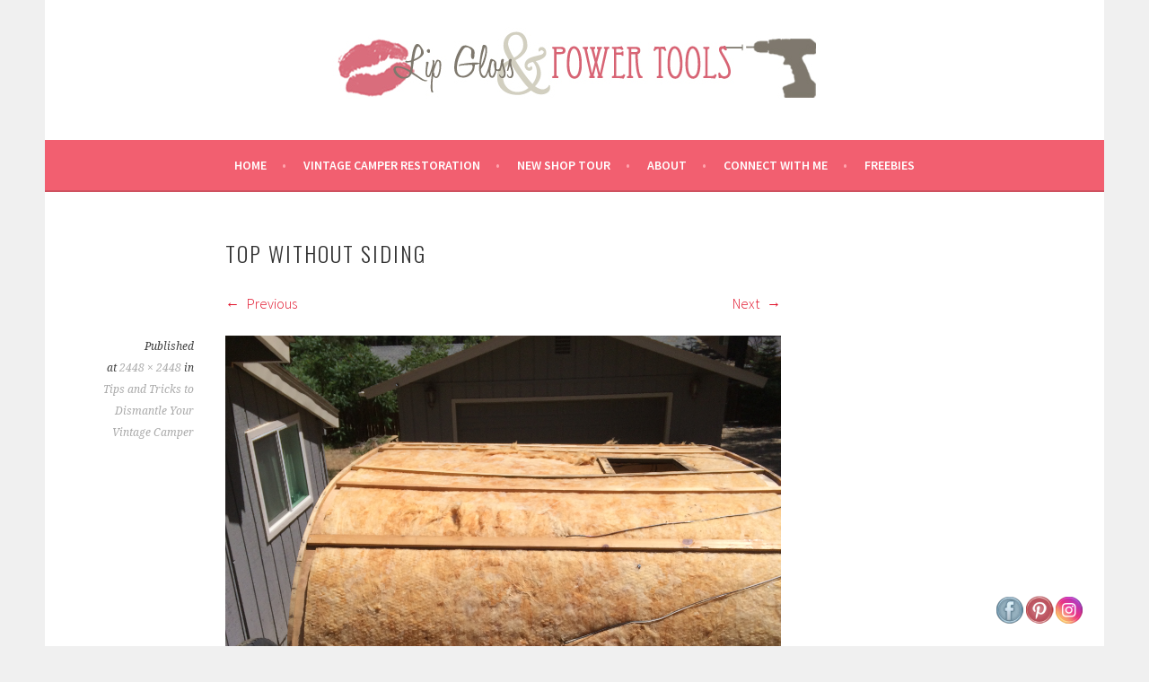

--- FILE ---
content_type: text/html; charset=UTF-8
request_url: https://lipglossandpowertools.com/tips-and-tricks-to-dismantle-your-vintage-camper/attachment/118/
body_size: 10645
content:
<!DOCTYPE html>
<html lang="en">
<head>
<meta charset="UTF-8">
<meta name="viewport" content="width=device-width, initial-scale=1">
<link rel="profile" href="http://gmpg.org/xfn/11">
<link rel="pingback" href="https://lipglossandpowertools.com/xmlrpc.php">
		<style type="text/css">
			.rltdpstsplgn-featured-posts {
				width: 100%;
			}
			.rltdpstsplgn-featured-post-block .rltdpstsplgn-featured-posts article {
				width: 960px;
			}
							.rltdpstsplgn-featured-posts {
					background-color: #f3f3f3 !important;
				}
				.rltdpstsplgn-featured-posts article {
					background-color: #f3f3f3 !important;
				}
				.rltdpstsplgn-featured-posts article h3 a {
					color: #777b7e !important;
				}
				.rltdpstsplgn-featured-posts article p {
					color: #777b7e !important;
				}
				.rltdpstsplgn-featured-posts .more-link {
					color: #777b7e !important;
				}
					</style>
	<meta name='robots' content='index, follow, max-image-preview:large, max-snippet:-1, max-video-preview:-1' />
	<style>img:is([sizes="auto" i], [sizes^="auto," i]) { contain-intrinsic-size: 3000px 1500px }</style>
	
	<!-- This site is optimized with the Yoast SEO plugin v22.1 - https://yoast.com/wordpress/plugins/seo/ -->
	<title>top without siding - Lip Gloss and Power Tools</title>
	<link rel="canonical" href="https://lipglossandpowertools.com/tips-and-tricks-to-dismantle-your-vintage-camper/attachment/118/" />
	<meta property="og:locale" content="en_US" />
	<meta property="og:type" content="article" />
	<meta property="og:title" content="top without siding - Lip Gloss and Power Tools" />
	<meta property="og:description" content="top without siding" />
	<meta property="og:url" content="https://lipglossandpowertools.com/tips-and-tricks-to-dismantle-your-vintage-camper/attachment/118/" />
	<meta property="og:site_name" content="Lip Gloss and Power Tools" />
	<meta property="article:publisher" content="https://www.facebook.com/Lipglossandpowertools-593405957467892/?ref=bookmarks" />
	<meta property="article:modified_time" content="2017-12-01T00:42:54+00:00" />
	<meta property="og:image" content="https://lipglossandpowertools.com/tips-and-tricks-to-dismantle-your-vintage-camper/attachment/118" />
	<meta property="og:image:width" content="2448" />
	<meta property="og:image:height" content="2448" />
	<meta property="og:image:type" content="image/jpeg" />
	<meta name="twitter:card" content="summary_large_image" />
	<script type="application/ld+json" class="yoast-schema-graph">{"@context":"https://schema.org","@graph":[{"@type":"WebPage","@id":"https://lipglossandpowertools.com/tips-and-tricks-to-dismantle-your-vintage-camper/attachment/118/","url":"https://lipglossandpowertools.com/tips-and-tricks-to-dismantle-your-vintage-camper/attachment/118/","name":"top without siding - Lip Gloss and Power Tools","isPartOf":{"@id":"https://lipglossandpowertools.com/#website"},"primaryImageOfPage":{"@id":"https://lipglossandpowertools.com/tips-and-tricks-to-dismantle-your-vintage-camper/attachment/118/#primaryimage"},"image":{"@id":"https://lipglossandpowertools.com/tips-and-tricks-to-dismantle-your-vintage-camper/attachment/118/#primaryimage"},"thumbnailUrl":"https://lipglossandpowertools.com/wp-content/uploads/2017/11/118.jpg","datePublished":"2017-11-30T03:47:09+00:00","dateModified":"2017-12-01T00:42:54+00:00","breadcrumb":{"@id":"https://lipglossandpowertools.com/tips-and-tricks-to-dismantle-your-vintage-camper/attachment/118/#breadcrumb"},"inLanguage":"en","potentialAction":[{"@type":"ReadAction","target":["https://lipglossandpowertools.com/tips-and-tricks-to-dismantle-your-vintage-camper/attachment/118/"]}]},{"@type":"ImageObject","inLanguage":"en","@id":"https://lipglossandpowertools.com/tips-and-tricks-to-dismantle-your-vintage-camper/attachment/118/#primaryimage","url":"https://lipglossandpowertools.com/wp-content/uploads/2017/11/118.jpg","contentUrl":"https://lipglossandpowertools.com/wp-content/uploads/2017/11/118.jpg","width":2448,"height":2448,"caption":"top without siding"},{"@type":"BreadcrumbList","@id":"https://lipglossandpowertools.com/tips-and-tricks-to-dismantle-your-vintage-camper/attachment/118/#breadcrumb","itemListElement":[{"@type":"ListItem","position":1,"name":"Home","item":"https://lipglossandpowertools.com/"},{"@type":"ListItem","position":2,"name":"Tips and Tricks to Dismantle Your Vintage Camper","item":"https://lipglossandpowertools.com/tips-and-tricks-to-dismantle-your-vintage-camper/"},{"@type":"ListItem","position":3,"name":"top without siding"}]},{"@type":"WebSite","@id":"https://lipglossandpowertools.com/#website","url":"https://lipglossandpowertools.com/","name":"Lip Gloss and Power Tools","description":"Build, Make, Repair, Restore","publisher":{"@id":"https://lipglossandpowertools.com/#organization"},"potentialAction":[{"@type":"SearchAction","target":{"@type":"EntryPoint","urlTemplate":"https://lipglossandpowertools.com/?s={search_term_string}"},"query-input":"required name=search_term_string"}],"inLanguage":"en"},{"@type":"Organization","@id":"https://lipglossandpowertools.com/#organization","name":"Lip Gloss and Power Tools","url":"https://lipglossandpowertools.com/","logo":{"@type":"ImageObject","inLanguage":"en","@id":"https://lipglossandpowertools.com/#/schema/logo/image/","url":"https://secureservercdn.net/198.71.233.51/3hg.70b.myftpupload.com/wp-content/uploads/2015/05/header2.jpg?time=1619407445","contentUrl":"https://secureservercdn.net/198.71.233.51/3hg.70b.myftpupload.com/wp-content/uploads/2015/05/header2.jpg?time=1619407445","width":1180,"height":160,"caption":"Lip Gloss and Power Tools"},"image":{"@id":"https://lipglossandpowertools.com/#/schema/logo/image/"},"sameAs":["https://www.facebook.com/Lipglossandpowertools-593405957467892/?ref=bookmarks","http://lipglossandpowertools","https://www.pinterest.com/1lipglossandpowertools/pins/","https://www.youtube.com/channel/UCP_oL3qf1QoQXR1kQNwsDIw?guided_help_flow=3&amp;amp;amp;amp;disable_polymer=true"]}]}</script>
	<!-- / Yoast SEO plugin. -->


<link rel='dns-prefetch' href='//fonts.googleapis.com' />
<link rel="alternate" type="application/rss+xml" title="Lip Gloss and Power Tools &raquo; Feed" href="https://lipglossandpowertools.com/feed/" />
<script type="text/javascript">
/* <![CDATA[ */
window._wpemojiSettings = {"baseUrl":"https:\/\/s.w.org\/images\/core\/emoji\/16.0.1\/72x72\/","ext":".png","svgUrl":"https:\/\/s.w.org\/images\/core\/emoji\/16.0.1\/svg\/","svgExt":".svg","source":{"concatemoji":"https:\/\/lipglossandpowertools.com\/wp-includes\/js\/wp-emoji-release.min.js?ver=6.8.3"}};
/*! This file is auto-generated */
!function(s,n){var o,i,e;function c(e){try{var t={supportTests:e,timestamp:(new Date).valueOf()};sessionStorage.setItem(o,JSON.stringify(t))}catch(e){}}function p(e,t,n){e.clearRect(0,0,e.canvas.width,e.canvas.height),e.fillText(t,0,0);var t=new Uint32Array(e.getImageData(0,0,e.canvas.width,e.canvas.height).data),a=(e.clearRect(0,0,e.canvas.width,e.canvas.height),e.fillText(n,0,0),new Uint32Array(e.getImageData(0,0,e.canvas.width,e.canvas.height).data));return t.every(function(e,t){return e===a[t]})}function u(e,t){e.clearRect(0,0,e.canvas.width,e.canvas.height),e.fillText(t,0,0);for(var n=e.getImageData(16,16,1,1),a=0;a<n.data.length;a++)if(0!==n.data[a])return!1;return!0}function f(e,t,n,a){switch(t){case"flag":return n(e,"\ud83c\udff3\ufe0f\u200d\u26a7\ufe0f","\ud83c\udff3\ufe0f\u200b\u26a7\ufe0f")?!1:!n(e,"\ud83c\udde8\ud83c\uddf6","\ud83c\udde8\u200b\ud83c\uddf6")&&!n(e,"\ud83c\udff4\udb40\udc67\udb40\udc62\udb40\udc65\udb40\udc6e\udb40\udc67\udb40\udc7f","\ud83c\udff4\u200b\udb40\udc67\u200b\udb40\udc62\u200b\udb40\udc65\u200b\udb40\udc6e\u200b\udb40\udc67\u200b\udb40\udc7f");case"emoji":return!a(e,"\ud83e\udedf")}return!1}function g(e,t,n,a){var r="undefined"!=typeof WorkerGlobalScope&&self instanceof WorkerGlobalScope?new OffscreenCanvas(300,150):s.createElement("canvas"),o=r.getContext("2d",{willReadFrequently:!0}),i=(o.textBaseline="top",o.font="600 32px Arial",{});return e.forEach(function(e){i[e]=t(o,e,n,a)}),i}function t(e){var t=s.createElement("script");t.src=e,t.defer=!0,s.head.appendChild(t)}"undefined"!=typeof Promise&&(o="wpEmojiSettingsSupports",i=["flag","emoji"],n.supports={everything:!0,everythingExceptFlag:!0},e=new Promise(function(e){s.addEventListener("DOMContentLoaded",e,{once:!0})}),new Promise(function(t){var n=function(){try{var e=JSON.parse(sessionStorage.getItem(o));if("object"==typeof e&&"number"==typeof e.timestamp&&(new Date).valueOf()<e.timestamp+604800&&"object"==typeof e.supportTests)return e.supportTests}catch(e){}return null}();if(!n){if("undefined"!=typeof Worker&&"undefined"!=typeof OffscreenCanvas&&"undefined"!=typeof URL&&URL.createObjectURL&&"undefined"!=typeof Blob)try{var e="postMessage("+g.toString()+"("+[JSON.stringify(i),f.toString(),p.toString(),u.toString()].join(",")+"));",a=new Blob([e],{type:"text/javascript"}),r=new Worker(URL.createObjectURL(a),{name:"wpTestEmojiSupports"});return void(r.onmessage=function(e){c(n=e.data),r.terminate(),t(n)})}catch(e){}c(n=g(i,f,p,u))}t(n)}).then(function(e){for(var t in e)n.supports[t]=e[t],n.supports.everything=n.supports.everything&&n.supports[t],"flag"!==t&&(n.supports.everythingExceptFlag=n.supports.everythingExceptFlag&&n.supports[t]);n.supports.everythingExceptFlag=n.supports.everythingExceptFlag&&!n.supports.flag,n.DOMReady=!1,n.readyCallback=function(){n.DOMReady=!0}}).then(function(){return e}).then(function(){var e;n.supports.everything||(n.readyCallback(),(e=n.source||{}).concatemoji?t(e.concatemoji):e.wpemoji&&e.twemoji&&(t(e.twemoji),t(e.wpemoji)))}))}((window,document),window._wpemojiSettings);
/* ]]> */
</script>
<link rel='stylesheet' id='cnss_font_awesome_css-css' href='https://lipglossandpowertools.com/wp-content/plugins/easy-social-icons/css/font-awesome/css/all.min.css?ver=5.7.2' type='text/css' media='all' />
<link rel='stylesheet' id='cnss_font_awesome_v4_shims-css' href='https://lipglossandpowertools.com/wp-content/plugins/easy-social-icons/css/font-awesome/css/v4-shims.min.css?ver=5.7.2' type='text/css' media='all' />
<link rel='stylesheet' id='cnss_css-css' href='https://lipglossandpowertools.com/wp-content/plugins/easy-social-icons/css/cnss.css?ver=1.0' type='text/css' media='all' />
<style id='wp-emoji-styles-inline-css' type='text/css'>

	img.wp-smiley, img.emoji {
		display: inline !important;
		border: none !important;
		box-shadow: none !important;
		height: 1em !important;
		width: 1em !important;
		margin: 0 0.07em !important;
		vertical-align: -0.1em !important;
		background: none !important;
		padding: 0 !important;
	}
</style>
<link rel='stylesheet' id='wp-block-library-css' href='https://lipglossandpowertools.com/wp-includes/css/dist/block-library/style.min.css?ver=6.8.3' type='text/css' media='all' />
<style id='classic-theme-styles-inline-css' type='text/css'>
/*! This file is auto-generated */
.wp-block-button__link{color:#fff;background-color:#32373c;border-radius:9999px;box-shadow:none;text-decoration:none;padding:calc(.667em + 2px) calc(1.333em + 2px);font-size:1.125em}.wp-block-file__button{background:#32373c;color:#fff;text-decoration:none}
</style>
<style id='auto-amazon-links-unit-style-inline-css' type='text/css'>
.aal-gutenberg-preview{max-height:400px;overflow:auto}

</style>
<style id='global-styles-inline-css' type='text/css'>
:root{--wp--preset--aspect-ratio--square: 1;--wp--preset--aspect-ratio--4-3: 4/3;--wp--preset--aspect-ratio--3-4: 3/4;--wp--preset--aspect-ratio--3-2: 3/2;--wp--preset--aspect-ratio--2-3: 2/3;--wp--preset--aspect-ratio--16-9: 16/9;--wp--preset--aspect-ratio--9-16: 9/16;--wp--preset--color--black: #000000;--wp--preset--color--cyan-bluish-gray: #abb8c3;--wp--preset--color--white: #ffffff;--wp--preset--color--pale-pink: #f78da7;--wp--preset--color--vivid-red: #cf2e2e;--wp--preset--color--luminous-vivid-orange: #ff6900;--wp--preset--color--luminous-vivid-amber: #fcb900;--wp--preset--color--light-green-cyan: #7bdcb5;--wp--preset--color--vivid-green-cyan: #00d084;--wp--preset--color--pale-cyan-blue: #8ed1fc;--wp--preset--color--vivid-cyan-blue: #0693e3;--wp--preset--color--vivid-purple: #9b51e0;--wp--preset--gradient--vivid-cyan-blue-to-vivid-purple: linear-gradient(135deg,rgba(6,147,227,1) 0%,rgb(155,81,224) 100%);--wp--preset--gradient--light-green-cyan-to-vivid-green-cyan: linear-gradient(135deg,rgb(122,220,180) 0%,rgb(0,208,130) 100%);--wp--preset--gradient--luminous-vivid-amber-to-luminous-vivid-orange: linear-gradient(135deg,rgba(252,185,0,1) 0%,rgba(255,105,0,1) 100%);--wp--preset--gradient--luminous-vivid-orange-to-vivid-red: linear-gradient(135deg,rgba(255,105,0,1) 0%,rgb(207,46,46) 100%);--wp--preset--gradient--very-light-gray-to-cyan-bluish-gray: linear-gradient(135deg,rgb(238,238,238) 0%,rgb(169,184,195) 100%);--wp--preset--gradient--cool-to-warm-spectrum: linear-gradient(135deg,rgb(74,234,220) 0%,rgb(151,120,209) 20%,rgb(207,42,186) 40%,rgb(238,44,130) 60%,rgb(251,105,98) 80%,rgb(254,248,76) 100%);--wp--preset--gradient--blush-light-purple: linear-gradient(135deg,rgb(255,206,236) 0%,rgb(152,150,240) 100%);--wp--preset--gradient--blush-bordeaux: linear-gradient(135deg,rgb(254,205,165) 0%,rgb(254,45,45) 50%,rgb(107,0,62) 100%);--wp--preset--gradient--luminous-dusk: linear-gradient(135deg,rgb(255,203,112) 0%,rgb(199,81,192) 50%,rgb(65,88,208) 100%);--wp--preset--gradient--pale-ocean: linear-gradient(135deg,rgb(255,245,203) 0%,rgb(182,227,212) 50%,rgb(51,167,181) 100%);--wp--preset--gradient--electric-grass: linear-gradient(135deg,rgb(202,248,128) 0%,rgb(113,206,126) 100%);--wp--preset--gradient--midnight: linear-gradient(135deg,rgb(2,3,129) 0%,rgb(40,116,252) 100%);--wp--preset--font-size--small: 13px;--wp--preset--font-size--medium: 20px;--wp--preset--font-size--large: 36px;--wp--preset--font-size--x-large: 42px;--wp--preset--spacing--20: 0.44rem;--wp--preset--spacing--30: 0.67rem;--wp--preset--spacing--40: 1rem;--wp--preset--spacing--50: 1.5rem;--wp--preset--spacing--60: 2.25rem;--wp--preset--spacing--70: 3.38rem;--wp--preset--spacing--80: 5.06rem;--wp--preset--shadow--natural: 6px 6px 9px rgba(0, 0, 0, 0.2);--wp--preset--shadow--deep: 12px 12px 50px rgba(0, 0, 0, 0.4);--wp--preset--shadow--sharp: 6px 6px 0px rgba(0, 0, 0, 0.2);--wp--preset--shadow--outlined: 6px 6px 0px -3px rgba(255, 255, 255, 1), 6px 6px rgba(0, 0, 0, 1);--wp--preset--shadow--crisp: 6px 6px 0px rgba(0, 0, 0, 1);}:where(.is-layout-flex){gap: 0.5em;}:where(.is-layout-grid){gap: 0.5em;}body .is-layout-flex{display: flex;}.is-layout-flex{flex-wrap: wrap;align-items: center;}.is-layout-flex > :is(*, div){margin: 0;}body .is-layout-grid{display: grid;}.is-layout-grid > :is(*, div){margin: 0;}:where(.wp-block-columns.is-layout-flex){gap: 2em;}:where(.wp-block-columns.is-layout-grid){gap: 2em;}:where(.wp-block-post-template.is-layout-flex){gap: 1.25em;}:where(.wp-block-post-template.is-layout-grid){gap: 1.25em;}.has-black-color{color: var(--wp--preset--color--black) !important;}.has-cyan-bluish-gray-color{color: var(--wp--preset--color--cyan-bluish-gray) !important;}.has-white-color{color: var(--wp--preset--color--white) !important;}.has-pale-pink-color{color: var(--wp--preset--color--pale-pink) !important;}.has-vivid-red-color{color: var(--wp--preset--color--vivid-red) !important;}.has-luminous-vivid-orange-color{color: var(--wp--preset--color--luminous-vivid-orange) !important;}.has-luminous-vivid-amber-color{color: var(--wp--preset--color--luminous-vivid-amber) !important;}.has-light-green-cyan-color{color: var(--wp--preset--color--light-green-cyan) !important;}.has-vivid-green-cyan-color{color: var(--wp--preset--color--vivid-green-cyan) !important;}.has-pale-cyan-blue-color{color: var(--wp--preset--color--pale-cyan-blue) !important;}.has-vivid-cyan-blue-color{color: var(--wp--preset--color--vivid-cyan-blue) !important;}.has-vivid-purple-color{color: var(--wp--preset--color--vivid-purple) !important;}.has-black-background-color{background-color: var(--wp--preset--color--black) !important;}.has-cyan-bluish-gray-background-color{background-color: var(--wp--preset--color--cyan-bluish-gray) !important;}.has-white-background-color{background-color: var(--wp--preset--color--white) !important;}.has-pale-pink-background-color{background-color: var(--wp--preset--color--pale-pink) !important;}.has-vivid-red-background-color{background-color: var(--wp--preset--color--vivid-red) !important;}.has-luminous-vivid-orange-background-color{background-color: var(--wp--preset--color--luminous-vivid-orange) !important;}.has-luminous-vivid-amber-background-color{background-color: var(--wp--preset--color--luminous-vivid-amber) !important;}.has-light-green-cyan-background-color{background-color: var(--wp--preset--color--light-green-cyan) !important;}.has-vivid-green-cyan-background-color{background-color: var(--wp--preset--color--vivid-green-cyan) !important;}.has-pale-cyan-blue-background-color{background-color: var(--wp--preset--color--pale-cyan-blue) !important;}.has-vivid-cyan-blue-background-color{background-color: var(--wp--preset--color--vivid-cyan-blue) !important;}.has-vivid-purple-background-color{background-color: var(--wp--preset--color--vivid-purple) !important;}.has-black-border-color{border-color: var(--wp--preset--color--black) !important;}.has-cyan-bluish-gray-border-color{border-color: var(--wp--preset--color--cyan-bluish-gray) !important;}.has-white-border-color{border-color: var(--wp--preset--color--white) !important;}.has-pale-pink-border-color{border-color: var(--wp--preset--color--pale-pink) !important;}.has-vivid-red-border-color{border-color: var(--wp--preset--color--vivid-red) !important;}.has-luminous-vivid-orange-border-color{border-color: var(--wp--preset--color--luminous-vivid-orange) !important;}.has-luminous-vivid-amber-border-color{border-color: var(--wp--preset--color--luminous-vivid-amber) !important;}.has-light-green-cyan-border-color{border-color: var(--wp--preset--color--light-green-cyan) !important;}.has-vivid-green-cyan-border-color{border-color: var(--wp--preset--color--vivid-green-cyan) !important;}.has-pale-cyan-blue-border-color{border-color: var(--wp--preset--color--pale-cyan-blue) !important;}.has-vivid-cyan-blue-border-color{border-color: var(--wp--preset--color--vivid-cyan-blue) !important;}.has-vivid-purple-border-color{border-color: var(--wp--preset--color--vivid-purple) !important;}.has-vivid-cyan-blue-to-vivid-purple-gradient-background{background: var(--wp--preset--gradient--vivid-cyan-blue-to-vivid-purple) !important;}.has-light-green-cyan-to-vivid-green-cyan-gradient-background{background: var(--wp--preset--gradient--light-green-cyan-to-vivid-green-cyan) !important;}.has-luminous-vivid-amber-to-luminous-vivid-orange-gradient-background{background: var(--wp--preset--gradient--luminous-vivid-amber-to-luminous-vivid-orange) !important;}.has-luminous-vivid-orange-to-vivid-red-gradient-background{background: var(--wp--preset--gradient--luminous-vivid-orange-to-vivid-red) !important;}.has-very-light-gray-to-cyan-bluish-gray-gradient-background{background: var(--wp--preset--gradient--very-light-gray-to-cyan-bluish-gray) !important;}.has-cool-to-warm-spectrum-gradient-background{background: var(--wp--preset--gradient--cool-to-warm-spectrum) !important;}.has-blush-light-purple-gradient-background{background: var(--wp--preset--gradient--blush-light-purple) !important;}.has-blush-bordeaux-gradient-background{background: var(--wp--preset--gradient--blush-bordeaux) !important;}.has-luminous-dusk-gradient-background{background: var(--wp--preset--gradient--luminous-dusk) !important;}.has-pale-ocean-gradient-background{background: var(--wp--preset--gradient--pale-ocean) !important;}.has-electric-grass-gradient-background{background: var(--wp--preset--gradient--electric-grass) !important;}.has-midnight-gradient-background{background: var(--wp--preset--gradient--midnight) !important;}.has-small-font-size{font-size: var(--wp--preset--font-size--small) !important;}.has-medium-font-size{font-size: var(--wp--preset--font-size--medium) !important;}.has-large-font-size{font-size: var(--wp--preset--font-size--large) !important;}.has-x-large-font-size{font-size: var(--wp--preset--font-size--x-large) !important;}
:where(.wp-block-post-template.is-layout-flex){gap: 1.25em;}:where(.wp-block-post-template.is-layout-grid){gap: 1.25em;}
:where(.wp-block-columns.is-layout-flex){gap: 2em;}:where(.wp-block-columns.is-layout-grid){gap: 2em;}
:root :where(.wp-block-pullquote){font-size: 1.5em;line-height: 1.6;}
</style>
<link rel='stylesheet' id='labb-frontend-styles-css' href='https://lipglossandpowertools.com/wp-content/plugins/addons-for-beaver-builder/assets/css/labb-frontend.css?ver=3.6.1' type='text/css' media='all' />
<link rel='stylesheet' id='labb-icomoon-styles-css' href='https://lipglossandpowertools.com/wp-content/plugins/addons-for-beaver-builder/assets/css/icomoon.css?ver=3.6.1' type='text/css' media='all' />
<link rel='stylesheet' id='acx_fsmi_styles-css' href='https://lipglossandpowertools.com/wp-content/plugins/floating-social-media-icon/css/style.css?v=4.3.5&#038;ver=6.8.3' type='text/css' media='all' />
<link rel='stylesheet' id='xolo-hotspot-public-css' href='https://lipglossandpowertools.com/wp-content/plugins/hotspot/assets/frontend/css/xolo-hotspot-public.css?ver=1.0' type='text/css' media='all' />
<link rel='stylesheet' id='rltdpstsplgn_stylesheet-css' href='https://lipglossandpowertools.com/wp-content/plugins/relevant/css/style.css?ver=6.8.3' type='text/css' media='all' />
<link rel='stylesheet' id='wp-components-css' href='https://lipglossandpowertools.com/wp-includes/css/dist/components/style.min.css?ver=6.8.3' type='text/css' media='all' />
<link rel='stylesheet' id='godaddy-styles-css' href='https://lipglossandpowertools.com/wp-content/mu-plugins/vendor/wpex/godaddy-launch/includes/Dependencies/GoDaddy/Styles/build/latest.css?ver=2.0.2' type='text/css' media='all' />
<link rel='stylesheet' id='amazon-auto-links-_common-css' href='https://lipglossandpowertools.com/wp-content/plugins/amazon-auto-links/template/_common/style.min.css?ver=5.4.3' type='text/css' media='all' />
<link rel='stylesheet' id='amazon-auto-links-list-css' href='https://lipglossandpowertools.com/wp-content/plugins/amazon-auto-links/template/list/style.min.css?ver=1.4.1' type='text/css' media='all' />
<link rel='stylesheet' id='sela-fonts-css' href='https://fonts.googleapis.com/css?family=Source+Sans+Pro%3A300%2C300italic%2C400%2C400italic%2C600%7CDroid+Serif%3A400%2C400italic%7COswald%3A300%2C400&#038;subset=latin%2Clatin-ext' type='text/css' media='all' />
<link rel='stylesheet' id='genericons-css' href='https://lipglossandpowertools.com/wp-content/themes/sela/fonts/genericons.css?ver=3.4.1' type='text/css' media='all' />
<link rel='stylesheet' id='sela-style-css' href='https://lipglossandpowertools.com/wp-content/themes/sela/style.css?ver=6.8.3' type='text/css' media='all' />
<style id='sela-style-inline-css' type='text/css'>
.site-branding { background-image: url(https://lipglossandpowertools.com/wp-content/uploads/2015/05/header2.jpg); }
</style>
<link rel='stylesheet' id='recent-posts-widget-with-thumbnails-public-style-css' href='https://lipglossandpowertools.com/wp-content/plugins/recent-posts-widget-with-thumbnails/public.css?ver=7.1.1' type='text/css' media='all' />
<link rel='stylesheet' id='dashicons-css' href='https://lipglossandpowertools.com/wp-includes/css/dashicons.min.css?ver=6.8.3' type='text/css' media='all' />
<link rel='stylesheet' id='wp-pointer-css' href='https://lipglossandpowertools.com/wp-includes/css/wp-pointer.min.css?ver=6.8.3' type='text/css' media='all' />
<link rel='stylesheet' id='animate-css' href='https://lipglossandpowertools.com/wp-content/plugins/addons-for-beaver-builder/assets/css/animate.css?ver=3.6.1' type='text/css' media='all' />
<script type="text/javascript" src="https://lipglossandpowertools.com/wp-includes/js/jquery/jquery.min.js?ver=3.7.1" id="jquery-core-js"></script>
<script type="text/javascript" src="https://lipglossandpowertools.com/wp-includes/js/jquery/jquery-migrate.min.js?ver=3.4.1" id="jquery-migrate-js"></script>
<script type="text/javascript" src="https://lipglossandpowertools.com/wp-content/plugins/easy-social-icons/js/cnss.js?ver=1.0" id="cnss_js-js"></script>
<script type="text/javascript" src="https://lipglossandpowertools.com/wp-content/themes/sela/js/keyboard-image-navigation.js?ver=20130922" id="sela-keyboard-image-navigation-js"></script>
<link rel="https://api.w.org/" href="https://lipglossandpowertools.com/wp-json/" /><link rel="alternate" title="JSON" type="application/json" href="https://lipglossandpowertools.com/wp-json/wp/v2/media/390" /><link rel="EditURI" type="application/rsd+xml" title="RSD" href="https://lipglossandpowertools.com/xmlrpc.php?rsd" />
<meta name="generator" content="WordPress 6.8.3" />
<link rel='shortlink' href='https://lipglossandpowertools.com/?p=390' />
<link rel="alternate" title="oEmbed (JSON)" type="application/json+oembed" href="https://lipglossandpowertools.com/wp-json/oembed/1.0/embed?url=https%3A%2F%2Flipglossandpowertools.com%2Ftips-and-tricks-to-dismantle-your-vintage-camper%2Fattachment%2F118%2F%23main" />
<link rel="alternate" title="oEmbed (XML)" type="text/xml+oembed" href="https://lipglossandpowertools.com/wp-json/oembed/1.0/embed?url=https%3A%2F%2Flipglossandpowertools.com%2Ftips-and-tricks-to-dismantle-your-vintage-camper%2Fattachment%2F118%2F%23main&#038;format=xml" />
        <script type="text/javascript">
            (function () {
                window.labb_fs = {can_use_premium_code: false};
            })();
        </script>
        <style type="text/css">
		ul.cnss-social-icon li.cn-fa-icon a:hover{opacity: 0.7!important;color:#ffffff!important;}
		</style>


<!-- Starting Styles For Social Media Icon From Acurax International www.acurax.com -->
<style type='text/css'>
#divBottomRight img 
{
width: 32px; 
}
</style>
<!-- Ending Styles For Social Media Icon From Acurax International www.acurax.com -->



<meta name="p:domain_verify" content="124aab876be6417b83aaf339dafea26f"/><style type='text/css' id='amazon-auto-links-button-css' data-version='5.4.3'>.amazon-auto-links-button.amazon-auto-links-button-default { background-image: -webkit-linear-gradient(top, #4997e5, #3f89ba);background-image: -moz-linear-gradient(top, #4997e5, #3f89ba);background-image: -ms-linear-gradient(top, #4997e5, #3f89ba);background-image: -o-linear-gradient(top, #4997e5, #3f89ba);background-image: linear-gradient(to bottom, #4997e5, #3f89ba);-webkit-border-radius: 4px;-moz-border-radius: 4px;border-radius: 4px;margin-left: auto;margin-right: auto;text-align: center;white-space: nowrap;color: #ffffff;font-size: 13px;text-shadow: 0 0 transparent;width: 100px;padding: 7px 8px 8px 8px;background: #3498db;border: solid #6891a5 1px;text-decoration: none;}.amazon-auto-links-button.amazon-auto-links-button-default:hover {background: #3cb0fd;background-image: -webkit-linear-gradient(top, #3cb0fd, #3498db);background-image: -moz-linear-gradient(top, #3cb0fd, #3498db);background-image: -ms-linear-gradient(top, #3cb0fd, #3498db);background-image: -o-linear-gradient(top, #3cb0fd, #3498db);background-image: linear-gradient(to bottom, #3cb0fd, #3498db);text-decoration: none;}.amazon-auto-links-button.amazon-auto-links-button-default > a {color: inherit; border-bottom: none;text-decoration: none; }.amazon-auto-links-button.amazon-auto-links-button-default > a:hover {color: inherit;}.amazon-auto-links-button > a, .amazon-auto-links-button > a:hover {-webkit-box-shadow: none;box-shadow: none;color: inherit;}div.amazon-auto-links-button {line-height: 1.3; }button.amazon-auto-links-button {white-space: nowrap;}.amazon-auto-links-button-link {text-decoration: none;}.amazon-auto-links-button-1313 { margin-right: auto; margin-left: auto; white-space: nowrap; text-align: center; display: inline-flex; justify-content: space-around; font-size: 13px; color: #ffffff; font-weight: 400; padding-top: 8px; padding-right: 16px; padding-bottom: 8px; padding-left: 16px; border-radius: 4px; border-color: #1f628d; border-width: 1px; background-color: #4997e5; transform: scale(0.98); border-style: none; background-solid: solid; } .amazon-auto-links-button-1313 * { box-sizing: border-box; } .amazon-auto-links-button-1313 .button-icon { margin-right: auto; margin-left: auto; display: none; height: auto; border: solid 0; } .amazon-auto-links-button-1313 .button-icon > i { display: inline-block; width: 100%; height: 100%; } .amazon-auto-links-button-1313 .button-icon-left { display: inline-flex; background-color: transparent; border-color: transparent; padding: 0px; margin: 0px; min-height: 17px; min-width: 17px; padding-top: 0px; padding-right: 0px; padding-bottom: 0px; padding-left: 0px; } .amazon-auto-links-button-1313 .button-icon-left > i { background-color: #ffffff; background-size: contain; background-position: center; background-repeat: no-repeat; -webkit-mask-image: url('https://lipglossandpowertools.com/wp-content/plugins/amazon-auto-links/include/core/component/button/asset/image/icon/cart.svg'); mask-image: url('https://lipglossandpowertools.com/wp-content/plugins/amazon-auto-links/include/core/component/button/asset/image/icon/cart.svg'); -webkit-mask-position: center center; mask-position: center center; -webkit-mask-repeat: no-repeat; mask-repeat: no-repeat; } .amazon-auto-links-button-1313 .button-label { margin-top: 0px; margin-right: 8px; margin-bottom: 0px; margin-left: 8px; } .amazon-auto-links-button-1313 > * { align-items: center; display: inline-flex; vertical-align: middle; } .amazon-auto-links-button-1313:hover { transform: scale(1.0); filter: alpha(opacity=70); opacity: 0.7; }.amazon-auto-links-button-1314 { margin-right: auto; margin-left: auto; white-space: nowrap; text-align: center; display: inline-flex; justify-content: space-around; font-size: 13px; color: #ffffff; font-weight: 400; padding-top: 8px; padding-right: 16px; padding-bottom: 8px; padding-left: 16px; border-radius: 0px; border-color: #1f628d; border-width: 1px; background-color: #0a0101; transform: scale(0.98); border-style: none; background-solid: solid; } .amazon-auto-links-button-1314 * { box-sizing: border-box; } .amazon-auto-links-button-1314 .button-icon { margin-right: auto; margin-left: auto; display: none; height: auto; border: solid 0; } .amazon-auto-links-button-1314 .button-icon > i { display: inline-block; width: 100%; height: 100%; } .amazon-auto-links-button-1314 .button-icon-left { display: inline-flex; background-color: transparent; border-color: transparent; padding: 0px; margin: 0px; min-height: 17px; min-width: 17px; padding-top: 0px; padding-right: 0px; padding-bottom: 0px; padding-left: 0px; } .amazon-auto-links-button-1314 .button-icon-left > i { background-color: #ffffff; background-size: contain; background-position: center; background-repeat: no-repeat; -webkit-mask-image: url('https://lipglossandpowertools.com/wp-content/plugins/amazon-auto-links/include/core/component/button/asset/image/icon/cart.svg'); mask-image: url('https://lipglossandpowertools.com/wp-content/plugins/amazon-auto-links/include/core/component/button/asset/image/icon/cart.svg'); -webkit-mask-position: center center; mask-position: center center; -webkit-mask-repeat: no-repeat; mask-repeat: no-repeat; } .amazon-auto-links-button-1314 .button-icon-right { display: inline-flex; background-color: #ffffff; border-color: transparent; margin: 0px; min-height: 17px; min-width: 17px; border-radius: 10px; padding-top: 0px; padding-right: 0px; padding-bottom: 0px; padding-left: 2px; } .amazon-auto-links-button-1314 .button-icon-right > i { background-color: #000000; background-size: contain; background-position: center; background-repeat: no-repeat; -webkit-mask-image: url('https://lipglossandpowertools.com/wp-content/plugins/amazon-auto-links/include/core/component/button/asset/image/icon/controls-play.svg'); mask-image: url('https://lipglossandpowertools.com/wp-content/plugins/amazon-auto-links/include/core/component/button/asset/image/icon/controls-play.svg'); -webkit-mask-position: center center; mask-position: center center; -webkit-mask-repeat: no-repeat; mask-repeat: no-repeat; } .amazon-auto-links-button-1314 .button-label { margin-top: 0px; margin-right: 16px; margin-bottom: 0px; margin-left: 16px; } .amazon-auto-links-button-1314 > * { align-items: center; display: inline-flex; vertical-align: middle; } .amazon-auto-links-button-1314:hover { transform: scale(1.0); filter: alpha(opacity=70); opacity: 0.7; }.amazon-auto-links-button-1315 { margin-right: auto; margin-left: auto; white-space: nowrap; text-align: center; display: inline-flex; justify-content: space-around; font-size: 13px; color: #000000; font-weight: 500; padding-top: 8px; padding-right: 16px; padding-bottom: 8px; padding-left: 16px; border-radius: 19px; border-color: #e8b500; border-width: 1px; background-color: #ffd814; transform: scale(0.98); border-style: solid; background-solid: solid; } .amazon-auto-links-button-1315 * { box-sizing: border-box; } .amazon-auto-links-button-1315 .button-icon { margin-right: auto; margin-left: auto; display: none; height: auto; border: solid 0; } .amazon-auto-links-button-1315 .button-icon > i { display: inline-block; width: 100%; height: 100%; } .amazon-auto-links-button-1315 .button-label { margin-top: 0px; margin-right: 32px; margin-bottom: 0px; margin-left: 32px; } .amazon-auto-links-button-1315 > * { align-items: center; display: inline-flex; vertical-align: middle; } .amazon-auto-links-button-1315:hover { transform: scale(1.0); filter: alpha(opacity=70); opacity: 0.7; }.amazon-auto-links-button-1316 { margin-right: auto; margin-left: auto; white-space: nowrap; text-align: center; display: inline-flex; justify-content: space-around; font-size: 13px; color: #000000; font-weight: 500; padding: 3px; border-radius: 4px; border-color: #c89411 #b0820f #99710d; border-width: 1px; background-color: #ecb21f; transform: scale(0.98); border-style: solid; background-image: linear-gradient(to bottom,#f8e3ad,#eeba37); } .amazon-auto-links-button-1316 * { box-sizing: border-box; } .amazon-auto-links-button-1316 .button-icon { margin-right: auto; margin-left: auto; display: none; height: auto; border: solid 0; } .amazon-auto-links-button-1316 .button-icon > i { display: inline-block; width: 100%; height: 100%; } .amazon-auto-links-button-1316 .button-icon-left { display: inline-flex; background-color: #2d2d2d; border-width: 1px; border-color: #0a0a0a; border-radius: 2px; margin: 0px; padding-top: 2px; padding-right: 2px; padding-bottom: 3px; padding-left: 2px; min-width: 25px; min-height: 25px; } .amazon-auto-links-button-1316 .button-icon-left > i { background-color: #ffffff; background-size: contain; background-position: center; background-repeat: no-repeat; -webkit-mask-image: url('https://lipglossandpowertools.com/wp-content/plugins/amazon-auto-links/include/core/component/button/asset/image/icon/cart.svg'); mask-image: url('https://lipglossandpowertools.com/wp-content/plugins/amazon-auto-links/include/core/component/button/asset/image/icon/cart.svg'); -webkit-mask-position: center center; mask-position: center center; -webkit-mask-repeat: no-repeat; mask-repeat: no-repeat; } .amazon-auto-links-button-1316 .button-label { margin-top: 0px; margin-right: 32px; margin-bottom: 0px; margin-left: 32px; } .amazon-auto-links-button-1316 > * { align-items: center; display: inline-flex; vertical-align: middle; } .amazon-auto-links-button-1316:hover { transform: scale(1.0); filter: alpha(opacity=70); opacity: 0.7; }.amazon-auto-links-button-1317 { display: block; margin-right: auto; margin-left: auto; position: relative; width: 176px; height: 28px; } .amazon-auto-links-button-1317 > img { height: unset; max-width: 100%; max-height: 100%; margin-right: auto; margin-left: auto; display: block; position: absolute; top: 50%; left: 50%; -ms-transform: translate(-50%, -50%); transform: translate(-50%, -50%); }.amazon-auto-links-button-1318 { display: block; margin-right: auto; margin-left: auto; position: relative; width: 148px; height: 79px; transform: scale(0.98); } .amazon-auto-links-button-1318:hover { transform: scale(1.0); } .amazon-auto-links-button-1318 > img { height: unset; max-width: 100%; max-height: 100%; margin-right: auto; margin-left: auto; display: block; position: absolute; top: 50%; left: 50%; -ms-transform: translate(-50%, -50%); transform: translate(-50%, -50%); } .amazon-auto-links-button-1318 > img:hover { filter: alpha(opacity=70); opacity: 0.7; }</style>	<style type="text/css" id="sela-header-css">
					.site-title,
			.site-description {
				clip: rect(1px, 1px, 1px, 1px);
				position: absolute;
			}
			</style>
	<link rel="icon" href="https://lipglossandpowertools.com/wp-content/uploads/2017/03/cropped-favacon-copy-32x32.jpg" sizes="32x32" />
<link rel="icon" href="https://lipglossandpowertools.com/wp-content/uploads/2017/03/cropped-favacon-copy-192x192.jpg" sizes="192x192" />
<link rel="apple-touch-icon" href="https://lipglossandpowertools.com/wp-content/uploads/2017/03/cropped-favacon-copy-180x180.jpg" />
<meta name="msapplication-TileImage" content="https://lipglossandpowertools.com/wp-content/uploads/2017/03/cropped-favacon-copy-270x270.jpg" />
</head>

<body class="attachment wp-singular attachment-template-default single single-attachment postid-390 attachmentid-390 attachment-jpeg wp-theme-sela rltdpstsplgn_sela not-multi-author">
<div id="page" class="hfeed site">
	<header id="masthead" class="site-header" role="banner">
		<a class="skip-link screen-reader-text" href="#content" title="Skip to content">Skip to content</a>

		<div class="site-branding">
						<h1 class="site-title"><a href="https://lipglossandpowertools.com/" title="Lip Gloss and Power Tools" rel="home">Lip Gloss and Power Tools</a></h1>
							<h2 class="site-description">Build, Make, Repair, Restore</h2>
					</div><!-- .site-branding -->

		<nav id="site-navigation" class="main-navigation" role="navigation">
			<button class="menu-toggle" aria-controls="menu" aria-expanded="false">Menu</button>
			<div class="menu-menu-container"><ul id="menu-menu" class="menu"><li id="menu-item-94" class="menu-item menu-item-type-custom menu-item-object-custom menu-item-home menu-item-94"><a href="https://lipglossandpowertools.com/">Home</a></li>
<li id="menu-item-599" class="menu-item menu-item-type-post_type menu-item-object-page menu-item-599"><a href="https://lipglossandpowertools.com/vintage-camper-restoration/">Vintage Camper Restoration</a></li>
<li id="menu-item-1210" class="menu-item menu-item-type-post_type menu-item-object-page menu-item-1210"><a href="https://lipglossandpowertools.com/shop-tour/">New Shop Tour</a></li>
<li id="menu-item-13" class="menu-item menu-item-type-post_type menu-item-object-page menu-item-13"><a href="https://lipglossandpowertools.com/about-me/">About</a></li>
<li id="menu-item-431" class="menu-item menu-item-type-post_type menu-item-object-page menu-item-431"><a href="https://lipglossandpowertools.com/connect/">Connect With Me</a></li>
<li id="menu-item-786" class="menu-item menu-item-type-post_type menu-item-object-page menu-item-786"><a href="https://lipglossandpowertools.com/freebies/">Freebies</a></li>
</ul></div>		</nav><!-- #site-navigation -->
	</header><!-- #masthead -->

	<div id="content" class="site-content">

	<div id="primary" class="content-area image-attachment">
		<main id="main" class="site-main" role="main">

		
			<article id="post-390" class="post-390 attachment type-attachment status-inherit hentry without-featured-image">
				<header class="entry-header">
					<h1 class="entry-title">top without siding</h1>
										<nav role="navigation" id="image-navigation" class="image-navigation">
							<div class="nav-previous"><a href='https://lipglossandpowertools.com/tips-and-tricks-to-dismantle-your-vintage-camper/attachment/117/#main'><span class="meta-nav"></span> Previous</a></div>
							<div class="nav-next"><a href='https://lipglossandpowertools.com/tips-and-tricks-to-dismantle-your-vintage-camper/attachment/120/#main'>Next <span class="meta-nav"></span></a></div>
						</nav><!-- #image-navigation -->
								</header><!-- .entry-header -->

				<div class="entry-body">

					<div class="entry-meta">
						Published <span class="entry-date"><time class="entry-date" datetime="2017-11-30T03:47:09+00:00"></time></span> at <a href="https://lipglossandpowertools.com/wp-content/uploads/2017/11/118.jpg" title="Link to full-size image">2448 &times; 2448</a> in <a href="https://lipglossandpowertools.com/tips-and-tricks-to-dismantle-your-vintage-camper/" title="Return to Tips and Tricks to Dismantle Your Vintage Camper" rel="gallery">Tips and Tricks to Dismantle Your Vintage Camper</a>					</div><!-- .entry-meta -->

					<div class="entry-content">
						<div class="entry-attachment">
							<div class="attachment">
								<a href="https://lipglossandpowertools.com/tips-and-tricks-to-dismantle-your-vintage-camper/attachment/120/#main" title="top without siding" rel="attachment"><img width="1200" height="1200" src="https://lipglossandpowertools.com/wp-content/uploads/2017/11/118.jpg" class="attachment-1200x1200 size-1200x1200" alt="top without siding" decoding="async" fetchpriority="high" srcset="https://lipglossandpowertools.com/wp-content/uploads/2017/11/118.jpg 2448w, https://lipglossandpowertools.com/wp-content/uploads/2017/11/118-150x150.jpg 150w, https://lipglossandpowertools.com/wp-content/uploads/2017/11/118-300x300.jpg 300w, https://lipglossandpowertools.com/wp-content/uploads/2017/11/118-768x768.jpg 768w, https://lipglossandpowertools.com/wp-content/uploads/2017/11/118-1024x1024.jpg 1024w, https://lipglossandpowertools.com/wp-content/uploads/2017/11/118-90x90.jpg 90w, https://lipglossandpowertools.com/wp-content/uploads/2017/11/118-380x380.jpg 380w, https://lipglossandpowertools.com/wp-content/uploads/2017/11/118-60x60.jpg 60w" sizes="(max-width: 1200px) 100vw, 1200px" /></a>							</div><!-- .attachment -->

														<div class="entry-caption">
								<p>top without siding</p>
							</div><!-- .entry-caption -->
													</div><!-- .entry-attachment -->

						<div class="rltdpstsplgn-featured-post-block"></div>					</div><!-- .entry-content -->

				</div><!-- .entry-body -->

			</article><!-- #post-## -->

			
		
		</main><!-- #main -->
	</div><!-- #primary -->


	</div><!-- #content -->

	
<div id="tertiary" class="widget-area footer-widget-area" role="complementary">
		<div id="widget-area-2" class="widget-area">
		<aside id="text-10" class="widget widget_text">			<div class="textwidget"><p>“We are a participant in the Amazon Services LLC Associates Program, an affiliate advertising program designed to provide a means for us to earn fees by linking to Amazon.com and affiliated sites.”</p>
</div>
		</aside>	</div><!-- #widget-area-2 -->
	
		<div id="widget-area-3" class="widget-area">
		<aside id="text-12" class="widget widget_text">			<div class="textwidget"></div>
		</aside>	</div><!-- #widget-area-3 -->
	
	</div><!-- #tertiary -->

	<footer id="colophon" class="site-footer">
		
		<div class="site-info"  role="contentinfo">
			<a href="http://wordpress.org/" title="A Semantic Personal Publishing Platform" rel="generator">Proudly powered by WordPress</a>
			<span class="sep"> | </span>
			Theme: sela by <a href="http://wordpress.com/themes/sela/" rel="designer">WordPress.com</a>.		</div><!-- .site-info -->
	</footer><!-- #colophon -->
</div><!-- #page -->

<script type="speculationrules">
{"prefetch":[{"source":"document","where":{"and":[{"href_matches":"\/*"},{"not":{"href_matches":["\/wp-*.php","\/wp-admin\/*","\/wp-content\/uploads\/*","\/wp-content\/*","\/wp-content\/plugins\/*","\/wp-content\/themes\/sela\/*","\/*\\?(.+)"]}},{"not":{"selector_matches":"a[rel~=\"nofollow\"]"}},{"not":{"selector_matches":".no-prefetch, .no-prefetch a"}}]},"eagerness":"conservative"}]}
</script>
<!--
The IP2Location Country Blocker is using IP2Location LITE geolocation database. Please visit https://lite.ip2location.com for more information.
-->
<script type="text/javascript" src="https://lipglossandpowertools.com/wp-includes/js/jquery/ui/core.min.js?ver=1.13.3" id="jquery-ui-core-js"></script>
<script type="text/javascript" src="https://lipglossandpowertools.com/wp-includes/js/jquery/ui/mouse.min.js?ver=1.13.3" id="jquery-ui-mouse-js"></script>
<script type="text/javascript" src="https://lipglossandpowertools.com/wp-includes/js/jquery/ui/sortable.min.js?ver=1.13.3" id="jquery-ui-sortable-js"></script>
<script type="text/javascript" id="aal-ajax-unit-loading-js-extra">
/* <![CDATA[ */
var aalAjaxUnitLoading = {"ajaxURL":"https:\/\/lipglossandpowertools.com\/wp-json\/wp\/v2\/aal_ajax_unit_loading","spinnerURL":"https:\/\/lipglossandpowertools.com\/wp-admin\/images\/loading.gif","nonce":"3bc216a18b","delay":"0","messages":{"ajax_error":"Failed to load product links."},"term_id":"0","author_name":"","page_type":"singular","post_id":"390","REQUEST":{"s":""}};
/* ]]> */
</script>
<script type="text/javascript" src="https://lipglossandpowertools.com/wp-content/plugins/amazon-auto-links/include/core/component/unit/asset/js/ajax-unit-loading.min.js?ver=6.8.3" id="aal-ajax-unit-loading-js"></script>
<script type="text/javascript" id="labb-frontend-scripts-js-extra">
/* <![CDATA[ */
var labb_settings = {"custom_css":""};
/* ]]> */
</script>
<script type="text/javascript" src="https://lipglossandpowertools.com/wp-content/plugins/addons-for-beaver-builder/assets/js/labb-frontend.min.js?ver=3.6.1" id="labb-frontend-scripts-js"></script>
<script type="text/javascript" src="https://lipglossandpowertools.com/wp-content/plugins/hotspot/assets/frontend/js/jquery.powertip.min.js?ver=1.0" id="powertip-js"></script>
<script type="text/javascript" src="https://lipglossandpowertools.com/wp-content/plugins/hotspot/assets/frontend/js/xolo-hotspot-public.js?ver=1.0" id="xolo-hotspot-public-js"></script>
<script type="text/javascript" src="https://lipglossandpowertools.com/wp-content/plugins/amazon-auto-links/include/core/main/asset/js/iframe-height-adjuster.min.js?ver=5.4.3" id="aal-iframe-height-adjuster-js"></script>
<script type="text/javascript" src="https://lipglossandpowertools.com/wp-content/themes/sela/js/navigation.js?ver=20140813" id="sela-navigation-js"></script>
<script type="text/javascript" src="https://lipglossandpowertools.com/wp-content/themes/sela/js/skip-link-focus-fix.js?ver=20140813" id="sela-skip-link-focus-fix-js"></script>
<script type="text/javascript" src="https://lipglossandpowertools.com/wp-content/themes/sela/js/sela.js?ver=20140813" id="sela-script-js"></script>
<script type="text/javascript" src="https://lipglossandpowertools.com/wp-includes/js/dist/hooks.min.js?ver=4d63a3d491d11ffd8ac6" id="wp-hooks-js"></script>
<script type="text/javascript" src="https://lipglossandpowertools.com/wp-includes/js/dist/i18n.min.js?ver=5e580eb46a90c2b997e6" id="wp-i18n-js"></script>
<script type="text/javascript" id="wp-i18n-js-after">
/* <![CDATA[ */
wp.i18n.setLocaleData( { 'text direction\u0004ltr': [ 'ltr' ] } );
/* ]]> */
</script>
<script type="text/javascript" src="https://lipglossandpowertools.com/wp-includes/js/wp-pointer.min.js?ver=6.8.3" id="wp-pointer-js"></script>
<script type="text/javascript" src="https://lipglossandpowertools.com/wp-content/plugins/amazon-auto-links/include/core/main/asset/js/pointer-tooltip.min.js?ver=5.4.3" id="aal-pointer-tooltip-js"></script>
<script type="text/javascript" src="https://lipglossandpowertools.com/wp-content/plugins/amazon-auto-links/template/_common/js/product-tooltip.min.js?ver=1.0.0" id="aal-product-tooltip-js"></script>
<script type="text/javascript" src="https://lipglossandpowertools.com/wp-content/plugins/amazon-auto-links/template/_common/js/product-image-preview.min.js?ver=1.0.0" id="aal-image-preview-js"></script>


  <style>
      </style>

  

  <style>
      </style>


  <style>
      </style>




<!-- Starting Icon Display Code For Social Media Icon From Acurax International www.acurax.com -->
<div id='divBottomRight' style='text-align:center;'><a href='https://www.facebook.com/Lipglossandpowertools-593405957467892/?ref=bookmarks' target='_blank'  title='Visit Us On Facebook'><img src='https://lipglossandpowertools.com/wp-content/plugins/floating-social-media-icon/images/themes/24/facebook.png' style='border:0px;' alt='Visit Us On Facebook' height='32px' width='32px' /></a><a href='https://www.pinterest.com/1lipglossandpowertools/pins/' target='_blank'   title='Visit Us On Pinterest'><img src='https://lipglossandpowertools.com/wp-content/plugins/floating-social-media-icon/images/themes/24/pinterest.png' style='border:0px;' alt='Visit Us On Pinterest' height='32px' width='32px' /></a><a href='https://instagram.com/lipglossandpowertools' target='_blank'  title='Visit Us On Instagram'><img src='https://lipglossandpowertools.com/wp-content/plugins/floating-social-media-icon/images/themes/24/instagram.png' style='border:0px;' alt='Visit Us On Instagram' height='32px' width='32px' /></a></div>
<!-- Ending Icon Display Code For Social Media Icon From Acurax International www.acurax.com -->





<!-- Starting Javascript For Social Media Icon From Acurax International www.acurax.com -->
	<script type="text/javascript">
	var ns = (navigator.appName.indexOf("Netscape") != -1);
	var d = document;
	var px = document.layers ? "" : "px";
	function JSFX_FloatDiv(id, sx, sy)
	{
		var el=d.getElementById?d.getElementById(id):d.all?d.all[id]:d.layers[id];
		window[id + "_obj"] = el;
		if(d.layers)el.style=el;
		el.cx = el.sx = sx;el.cy = el.sy = sy;
		el.sP=function(x,y){this.style.left=x+px;this.style.top=y+px;};
		el.flt=function()
		{
			var pX, pY;
			pX = (this.sx >= 0) ? 0 : ns ? innerWidth : 
			document.documentElement && document.documentElement.clientWidth ? 
			document.documentElement.clientWidth : document.body.clientWidth;
			pY = ns ? pageYOffset : document.documentElement && document.documentElement.scrollTop ? 
			document.documentElement.scrollTop : document.body.scrollTop;
			if(this.sy<0) 
			pY += ns ? innerHeight : document.documentElement && document.documentElement.clientHeight ? 
			document.documentElement.clientHeight : document.body.clientHeight;
			this.cx += (pX + this.sx - this.cx)/8;this.cy += (pY + this.sy - this.cy)/8;
			this.sP(this.cx, this.cy);
			setTimeout(this.id + "_obj.flt()", 40);
		}
		return el;
	}
	jQuery( document ).ready(function() {
	JSFX_FloatDiv("divBottomRight", -170, -55).flt();
	});
	</script>
	<!-- Ending Javascript Code For Social Media Icon From Acurax International www.acurax.com -->


  <script>
    var post_grid_vars = {"siteUrl":"https:\/\/lipglossandpowertools.com"}  </script>
  <style>
      </style>

</body>
</html>


--- FILE ---
content_type: text/css
request_url: https://lipglossandpowertools.com/wp-content/plugins/hotspot/assets/frontend/css/xolo-hotspot-public.css?ver=1.0
body_size: 1550
content:
/* KEYFRAMES */
.dummy-shadow {
    box-shadow: 0 0 25px rgba(34, 34, 34, 0.6);
}

@keyframes show {
    0% {
        display: none;
        opacity: 0;
    }
    1% {
        display: block;
    }
    100% {
        display: block;
        opacity: 1;
    }
}
@keyframes hide {
    0% {
        display: block;
        opacity: 1;
    }
    99% {
        display: block;
    }
    100% {
        display: none;
        opacity: 0;
    }
}
@keyframes tooltips-vert {
  to {
    /*opacity: .9;*/
    opacity: 1;
    transform: translate(0%, 0);
  }
}

@keyframes tooltips-horz {
  to {
    /*opacity: .9;*/
    opacity: 1;
    transform: translate(0, 0%);
  }
}

@keyframes tooltips-horz-vert {
  to {
    /*opacity: .9;*/
    opacity: 1;
    transform: translate(0%, 0%);
  }
}

@keyframes tooltips-horz-v {
  to {
    /*opacity: .9;*/
    opacity: 1;
    transform: translate(0, 0);
  }
}

#powerTip.se-alt,
#powerTip.sw-alt,
#powerTip.ne-alt,
#powerTip.nw-alt,
#powerTip.n,
#powerTip.s {
    animation: tooltips-vert 300ms ease-out forwards;
}


#powerTip.e,
#powerTip.w {
    animation: tooltips-horz 300ms ease-out forwards;
}

#powerTip.sw,
#powerTip.nw,
#powerTip.ne {
    animation: tooltips-horz-vert 300ms ease-out forwards;
}

#powerTip.se {
    animation: tooltips-horz-v 300ms ease-out forwards;
}

#powerTip.ne-alt,
#powerTip.nw-alt,
#powerTip.n {
    -webkit-transform: translate(0, -.5em);
    transform: translate(0, -.5em);
}
#powerTip.e {
    -webkit-transform: translate(.5em, 0);
    transform: translate(.5em, 0);
}
#powerTip.w {
    -webkit-transform: translate(-.5em, 0);
    transform: translate(-.5em, 0);
}
#powerTip.se-alt,
#powerTip.sw-alt,
#powerTip.s {
    -webkit-transform: translate(0, .5em);
    transform: translate(0, .5em);
}

#powerTip.nw {
    -webkit-transform: translate(-0.5em, -.5em);
    transform: translate(-0.5em, -.5em);
}
#powerTip.ne {
    -webkit-transform: translate(0.5em, -.5em);
    transform: translate(0.5em, -.5em);
}
#powerTip.sw {
    -webkit-transform: translate(-0.5em, .5em);
    transform: translate(-0.5em, .5em);
}
#powerTip.se {
    -webkit-transform: translate(0.5em, .5em);
    transform: translate(0.5em, .5em);
}

#powerTip {
    cursor: default;    
    display: none;
    padding: 15px;
    position: absolute;
    white-space: nowrap;
    z-index: 2147483647;
    -webkit-transition: all .3s cubic-bezier(.645,.045,.355,1);
    transition: all .3s cubic-bezier(.645,.045,.355,1);
}

#powerTip:before {
    content: attr(class) " ";
    position: absolute;
    height: 0;
    width: 0;
    text-indent: 100%;
    overflow: hidden;
}
#powerTip.n:before, #powerTip.s:before {
    border-right: 5px solid transparent;
    border-left: 5px solid transparent;
    left: 50%;
    margin-left: -5px;
}
#powerTip.e:before, #powerTip.w:before {
    border-bottom: 5px solid transparent;
    border-top: 5px solid transparent;
    margin-top: -5px;
    top: 50%;
}
#powerTip.n:before,
#powerTip.ne:before, #powerTip.nw:before {
    bottom: -10px;
}
#powerTip.n:before,
#powerTip.ne:before, #powerTip.nw:before ,
#powerTip.nw-alt:before, #powerTip.ne-alt:before {
    border-top-color: inherit;
    border-top-style: solid;
    border-top-width: 10px;
}
#powerTip.e:before {
    border-right-color: inherit;
    border-right-style: solid;
    border-right-width: 10px;
    left: -10px;
}
#powerTip.s:before,
#powerTip.se:before, #powerTip.sw:before {
    top: -10px;
}
#powerTip.s:before,
#powerTip.se:before, #powerTip.sw:before ,
#powerTip.sw-alt:before, #powerTip.se-alt:before {
    border-bottom-color: inherit;
    border-bottom-style: solid;
    border-bottom-width: 10px;
}
#powerTip.w:before {
    border-left-color: inherit;
    border-left-style: solid;
    border-left-width: 10px;
    right: -10px;
}
#powerTip.ne:before, #powerTip.se:before {
    border-right: 10px solid transparent;
    border-left: 0;
    left: 10px;
}
#powerTip.nw:before, #powerTip.sw:before {
    border-left: 10px solid transparent;
    border-right: 0;
    right: 10px;
}
#powerTip.nw-alt:before, #powerTip.ne-alt:before,
#powerTip.sw-alt:before, #powerTip.se-alt:before {
    bottom: -10px;
    border-left: 5px solid transparent;
    border-right: 5px solid transparent;
    left: 10px;
}
#powerTip.ne-alt:before {
    left: auto;
    right: 10px;
}
#powerTip.sw-alt:before, #powerTip.se-alt:before {
    border-top: none;
    bottom: auto;
    top: -10px;
}
#powerTip.se-alt:before {
    left: auto;
    right: 10px;
}

body {
    position: inherit!important
}

.xolo_spot_drag {
    position: relative;
    margin: 0 auto;
    max-width: 100%;
    z-index: 0;
    display: block;
}

.xolo_spot_drag:after {
    content: "";
    display: table;
    clear: both
}

.images_wrap img {
    width: 100%;
    height: auto;
    display: block
}

.drag_wrap {
    position: absolute;
    top: 0;
    left: 0;
    width: auto;
    height: auto;
    z-index: 0;
}

.point_style {
    position: absolute;
    z-index: 1;
    display: block;    
    box-sizing: border-box;
    text-align: center
}

.pins-label {
    display: block;
    white-space: nowrap;
    font-weight: 500;
}

body .xolo_spot_drag .point_style.is-hover:hover .pins_item_hover {
    animation: show 500ms linear;
    animation-fill-mode: forwards;
    display: inline-table;
}
body .xolo_spot_drag .pins_item_hover,
body .xolo_spot_drag .point_style.is-hover:hover .pins_item {
    animation: hide 500ms linear;
    animation-fill-mode: forwards;
    display: none;
}

.tolltip_points {
    text-align: center
}

.tolltip_points img {
    width: 130px;
    height: 130px;
    border: 1px solid #fff;
    border-radius: 50%;
    -moz-border-radius: 50%;
    -webkit-border-radius: 50%
}

.tolltip_points .points_name {
    display: block;
    font-size: 16px
}

.tolltip_points .points_desc {
    display: block;
    font-size: 14px
}

.mobile_points_wrap {
    display: none
}

.mobile_points_box {
    width: 50%;
    float: left;
    padding: 0 5px 15px;
    text-align: center
}

.img_points_box {
    display: inline-block;
    width: 100px;
    height: 100px;
    border-radius: 50%;
    overflow: hidden;
    border: 1px solid #fff
}

.img_points_box img {
    width: 100%;
    height: 100%
}

.mobile_points_box:nth-child(2n+1) {
    clear: both
}

ul.list_content_point {
    list-style: none;
    margin: 0 0 10px;
    padding: 0
}

ul.list_content_point li {
    position: relative;
    padding: 3px 0 0 20px;
    margin: 0 0 5px
}

ul.list_content_point li:before {
    content: "";
    font-family: FontAwesome;
    position: absolute;
    top: 0;
    left: 0;
    font-size: 20px
}

ul.list_content_point li.address_point:before {
    content: "\f041"
}

ul.list_content_point li.person_point:before {
    content: "\f183"
}

ul.list_content_point li.tel_point:before {
    content: "\f095"
}

ul.list_content_point li.fax_point:before {
    content: "\f1ac";
    font-size: 15px;
    top: 4px
}

ul.list_content_point li.mail_point:before {
    content: "\f0e0";
    font-size: 15px;
    top: 4px
}

.box_view_html {
    font-weight: 300;
    max-width: 530px;
    white-space: normal;
    overflow: hidden;
    position: relative;
    z-index: 0;
}

.hotspot_tooltip_content img {
    width: 100%;
    display: block;
}

.thumb_point {
    float: left;
    width: 30%
}

.has-thumb .content_point {
    width: 70%;
    float: left;
    padding: 0 0 0 15px
}

.has-thumb .content_point h3 {
    font-size: 19px
}

.linkto_point {
    text-align: right;
    margin: 20px 0 0
}

body .point_style p {
    margin-bottom: 0;
}

.pins_normal {
    min-width: 50px;
    min-height: 50px;
    border-radius: 100%;
}

.pins_normal .pins_item,
.pins_normal .pins_item_hover {
    width: 100%;
    object-fit: contain;
    margin: 0 auto;
    display: inline-table;
}

.point_style > a,
.pins_normal {
    position: relative;
    display: flex;
    align-items: center;
    justify-content: center;
}

.point_style p {
    white-space: nowrap;
}

.pins_normal img {
    max-width: inherit;
}

.pins_animation:before {
    content: "";
    position: absolute;
    top: 0;
    right: 0;
    bottom: 0;
    left: 0;
    display: block;
    width: 100%;
    height: 100%;
    border-radius: inherit;
    pointer-events: none;
    z-index: -1;
}

.pins_animation.hotspot_pulse_line:before {
    -moz-animation: pulse_line 2s infinite;
    -webkit-animation: pulse_line 2s infinite;
    animation: pulse_line 2s infinite;
    z-index: 0;
}
@-webkit-keyframes pulse_line {
    0% {
        box-shadow: 0 0 0 rgba(255, 255, 255, 0);
        border: 1px solid rgba(255, 255, 255, 0);
        -webkit-transform: scale(0);
        transform: scale(0)
    }

    70% {
        box-shadow: 0 0 50px #fff;
        border: 1px solid #fff;
        -webkit-transform: scale(1);
        transform: scale(1)
    }

    100% {
        box-shadow: 0 0 60px rgba(255, 255, 255, 0);
        border: 0 solid rgba(255, 255, 255, 0);
        -webkit-transform: scale(1.5);
        transform: scale(1.5)
    }
}
@keyframes pulse_line {
    0% {
        box-shadow: 0 0 0 rgba(255, 255, 255, 0);
        border: 1px solid rgba(255, 255, 255, 0);
        -webkit-transform: scale(0);
        transform: scale(0)
    }

    70% {
        box-shadow: 0 0 50px #fff;
        border: 1px solid #fff;
        -webkit-transform: scale(1);
        transform: scale(1)
    }

    100% {
        box-shadow: 0 0 60px rgba(255, 255, 255, 0);
        border: 0 solid rgba(255, 255, 255, 0);
        -webkit-transform: scale(1.5);
        transform: scale(1.5)
    }
}

.pins_animation.hotspot_zoom {
    -webkit-animation: scale 10s linear infinite;
    animation: scale 10s linear infinite;
}
@-webkit-keyframes scale {
  50% {
    -webkit-transform: scale(1.2);
    transform: scale(1.2);
  }
}
@keyframes scale {
  50% {
    -webkit-transform: scale(1.2);
    transform: scale(1.2);
  }
}

.hotspot_tooltip_content p:last-child {
    margin-bottom: 0;
}

.close_hp {
    display: none;
}

body .point_style .pins_normal:hover img {
    background: transparent!important
}

@media (max-width: 500px) {
    div#powerTip {
        position: fixed;
        top: 0!important;
        left: 0!important;
        width: 100%;
        height: 100%;
        max-width: 100%;
        padding: 0px;
        overflow-x: hidden;
        overflow-y: auto
    }
    .box_view_html {
        padding: 25px; 
    }
    .close_hp {
        display: inline-block;
        width: 25px;
        height: 25px;
        border: 2px solid #fff;
        border-radius: 100%;
        text-align: center;
        line-height: 1.7;
        font-weight: 700;
        font-size: 12px;
        color: #fff;
        background-color: #222222;
        position: absolute;
        top: 15px;
        right: 15px;
        z-index: 0;
    }
}